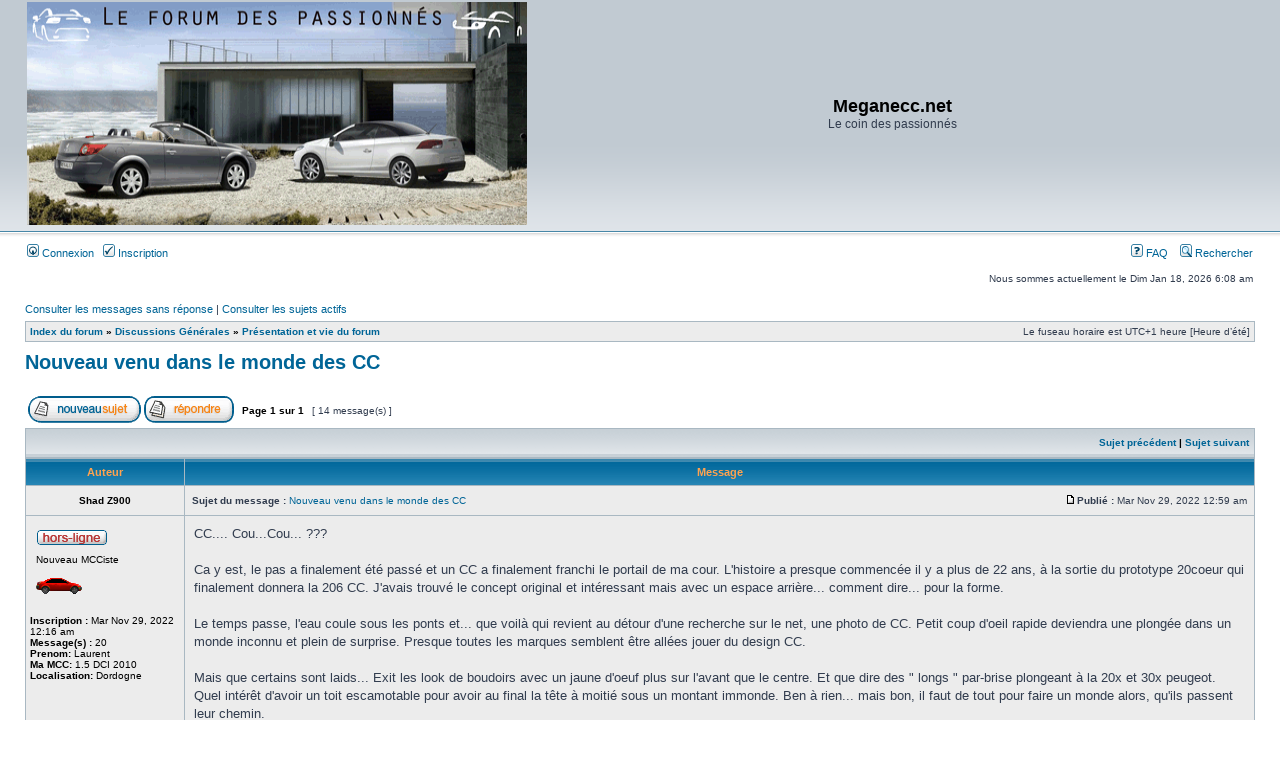

--- FILE ---
content_type: text/html; charset=UTF-8
request_url: http://meganeccforum.free.fr/phpBB2/viewtopic.php?f=13&t=17653&p=996757&sid=047d6b333d919fb5502e773b16e4c5af
body_size: 9980
content:
<!DOCTYPE html PUBLIC "-//W3C//DTD XHTML 1.0 Transitional//EN" "http://www.w3.org/TR/xhtml1/DTD/xhtml1-transitional.dtd">
<html xmlns="http://www.w3.org/1999/xhtml" dir="ltr" lang="fr" xml:lang="fr">
<head>

<meta http-equiv="content-type" content="text/html; charset=UTF-8" />
<meta http-equiv="content-language" content="fr" />
<meta http-equiv="content-style-type" content="text/css" />
<meta http-equiv="imagetoolbar" content="no" />
<meta name="resource-type" content="document" />
<meta name="distribution" content="global" />
<meta name="keywords" content="" />
<meta name="description" content="" />

<title>Meganecc.net &bull; Consulter le sujet - Nouveau venu dans le monde des CC</title>



<link rel="stylesheet" href="./style.php?id=3&amp;lang=fr&amp;sid=97bc2a809db59a7bf02ac3a0028b983d" type="text/css" />

<script type="text/javascript">
// <![CDATA[


function popup(url, width, height, name)
{
	if (!name)
	{
		name = '_popup';
	}

	window.open(url.replace(/&amp;/g, '&'), name, 'height=' + height + ',resizable=yes,scrollbars=yes,width=' + width);
	return false;
}

function jumpto()
{
	var page = prompt('Saisissez le numéro de la page que vous souhaitez atteindre:', '1');
	var per_page = '';
	var base_url = '';

	if (page !== null && !isNaN(page) && page == Math.floor(page) && page > 0)
	{
		if (base_url.indexOf('?') == -1)
		{
			document.location.href = base_url + '?start=' + ((page - 1) * per_page);
		}
		else
		{
			document.location.href = base_url.replace(/&amp;/g, '&') + '&start=' + ((page - 1) * per_page);
		}
	}
}

/**
* Find a member
*/
function find_username(url)
{
	popup(url, 760, 570, '_usersearch');
	return false;
}

/**
* Mark/unmark checklist
* id = ID of parent container, name = name prefix, state = state [true/false]
*/
function marklist(id, name, state)
{
	var parent = document.getElementById(id);
	if (!parent)
	{
		eval('parent = document.' + id);
	}

	if (!parent)
	{
		return;
	}

	var rb = parent.getElementsByTagName('input');
	
	for (var r = 0; r < rb.length; r++)
	{
		if (rb[r].name.substr(0, name.length) == name)
		{
			rb[r].checked = state;
		}
	}
}



// ]]>
</script>
<!-- MOD : MSSTI ABBC3 (v3.0.12) - Start //-->
<script type="text/javascript" src="./styles/abbcode/abbcode.js?3.0.12" charset="UTF-8"></script>
<link rel="stylesheet" type="text/css" media="all" href="./styles/abbcode/abbcode.css?3.0.12" />

<!-- MOD : MSSTI ABBC3 (v3.0.12) - End //-->

</head>
<body class="ltr">

<a name="top"></a>

<div id="wrapheader">

	<div id="logodesc">
		<table width="100%" cellspacing="0">
		<tr>
			<td><a href="./index.php?sid=97bc2a809db59a7bf02ac3a0028b983d"><img src="./styles/subsilver2/imageset/site_logo.gif" width="500" height="223" alt="" title="" /></a></td>
			<td width="100%" align="center"><h1>Meganecc.net</h1><span class="gen">Le coin des passionnés</span></td>
		</tr>
		</table>
	</div>

	<div id="menubar">
		<table width="100%" cellspacing="0">
		<tr>
			<td class="genmed">
				<a href="./ucp.php?mode=login&amp;sid=97bc2a809db59a7bf02ac3a0028b983d"><img src="./styles/subsilver2/theme/images/icon_mini_login.gif" width="12" height="13" alt="*" /> Connexion</a>&nbsp; &nbsp;<a href="./ucp.php?mode=register&amp;sid=97bc2a809db59a7bf02ac3a0028b983d"><img src="./styles/subsilver2/theme/images/icon_mini_register.gif" width="12" height="13" alt="*" /> Inscription</a>
					
			</td>
			<td class="genmed" align="right">
				<a href="./faq.php?sid=97bc2a809db59a7bf02ac3a0028b983d"><img src="./styles/subsilver2/theme/images/icon_mini_faq.gif" width="12" height="13" alt="*" /> FAQ</a>
				&nbsp; &nbsp;<a href="./search.php?sid=97bc2a809db59a7bf02ac3a0028b983d"><img src="./styles/subsilver2/theme/images/icon_mini_search.gif" width="12" height="13" alt="*" /> Rechercher</a>
			</td>
		</tr>
		</table>
	</div>

	<div id="datebar">
		<table width="100%" cellspacing="0">
		<tr>
			<td class="gensmall"></td>
			<td class="gensmall" align="right">Nous sommes actuellement le Dim Jan 18, 2026 6:08 am<br /></td>
		</tr>
		</table>
	</div>

</div>

<div id="wrapcentre">

	
	<p class="searchbar">
		<span style="float: left;"><a href="./search.php?search_id=unanswered&amp;sid=97bc2a809db59a7bf02ac3a0028b983d">Consulter les messages sans réponse</a> | <a href="./search.php?search_id=active_topics&amp;sid=97bc2a809db59a7bf02ac3a0028b983d">Consulter les sujets actifs</a></span>
		
	</p>
	

	<br style="clear: both;" />

	<table class="tablebg" width="100%" cellspacing="1" cellpadding="0" style="margin-top: 5px;">
	<tr>
		<td class="row1">
			<p class="breadcrumbs"><a href="./index.php?sid=97bc2a809db59a7bf02ac3a0028b983d">Index du forum</a> &#187; <a href="./viewforum.php?f=32&amp;sid=97bc2a809db59a7bf02ac3a0028b983d">Discussions Générales</a> &#187; <a href="./viewforum.php?f=13&amp;sid=97bc2a809db59a7bf02ac3a0028b983d">Présentation et vie du forum</a></p>
			<p class="datetime">Le fuseau horaire est UTC+1 heure [Heure d’été]</p>
		</td>
	</tr>
	</table>

	<br />

<div id="pageheader">
	<h2><a class="titles" href="./viewtopic.php?f=13&amp;t=17653&amp;sid=97bc2a809db59a7bf02ac3a0028b983d">Nouveau venu dans le monde des CC</a></h2>


</div>

<br clear="all" /><br />

<div id="pagecontent">

	<table width="100%" cellspacing="1">
	<tr>
		<td align="left" valign="middle" nowrap="nowrap">
		<a href="./posting.php?mode=post&amp;f=13&amp;sid=97bc2a809db59a7bf02ac3a0028b983d"><img src="./styles/subsilver2/imageset/fr/button_topic_new.gif" alt="Publier un nouveau sujet" title="Publier un nouveau sujet" /></a>&nbsp;<a href="./posting.php?mode=reply&amp;f=13&amp;t=17653&amp;sid=97bc2a809db59a7bf02ac3a0028b983d"><img src="./styles/subsilver2/imageset/fr/button_topic_reply.gif" alt="Répondre au sujet" title="Répondre au sujet" /></a>
		</td>
		
			<td class="nav" valign="middle" nowrap="nowrap">&nbsp;Page <strong>1</strong> sur <strong>1</strong><br /></td>
			<td class="gensmall" nowrap="nowrap">&nbsp;[ 14 message(s) ]&nbsp;</td>
			<td class="gensmall" width="100%" align="right" nowrap="nowrap"></td>
		
	</tr>
	</table>

	<table class="tablebg" width="100%" cellspacing="1">
	<tr>
		<td class="cat">
			<table width="100%" cellspacing="0">
			<tr>
				<td class="nav" nowrap="nowrap">&nbsp;
				
				</td>
				<td class="nav" align="right" nowrap="nowrap"><a href="./viewtopic.php?f=13&amp;t=17653&amp;view=previous&amp;sid=97bc2a809db59a7bf02ac3a0028b983d">Sujet précédent</a> | <a href="./viewtopic.php?f=13&amp;t=17653&amp;view=next&amp;sid=97bc2a809db59a7bf02ac3a0028b983d">Sujet suivant</a>&nbsp;</td>
			</tr>
			</table>
		</td>
	</tr>

	</table>


	<table class="tablebg" width="100%" cellspacing="1">
	
		<tr>
			<th>Auteur </th>
			<th>Message </th>
		</tr>
	<tr class="row1">

			<td align="center" valign="middle">
				<a name="p996747"></a>
				<b class="postauthor">Shad Z900</b>
			</td>
			<td width="100%" height="25">
				<table width="100%" cellspacing="0">
				<tr>
				
					<td class="gensmall" width="100%"><div style="float: left;">&nbsp;<b>Sujet du message :</b> <a href="#p996747">Nouveau venu dans le monde des CC</a></div><div style="float: right;"><a href="./viewtopic.php?p=996747&amp;sid=97bc2a809db59a7bf02ac3a0028b983d#p996747"><img src="./styles/subsilver2/imageset/icon_post_target.gif" width="12" height="9" alt="Message " title="Message " /></a><b>Publié :</b> Mar Nov 29, 2022 12:59 am&nbsp;</div></td>
				</tr>
				</table>
			</td>
		</tr>

		<tr class="row1">

			<td valign="top" class="profile">
				<table cellspacing="4" align="center" width="150">
			
				<tr>
					<td><img src="./styles/subsilver2/imageset/fr/icon_user_offline.gif" alt="Hors-ligne" title="Hors-ligne" /></td>
				</tr>
			
				<tr>
					<td class="postdetails">Nouveau MCCiste</td>
				</tr>
			
				<tr>
					<td><img src="./images/ranks/trougevif.gif" alt="Nouveau MCCiste" title="Nouveau MCCiste" /></td>
				</tr>
			
				</table>

				<span class="postdetails">
					<br /><b>Inscription :</b> Mar Nov 29, 2022 12:16 am<br /><b>Message(s) :</b> 20
						<br /><b>Prenom:</b> Laurent
					
						<br /><b>Ma MCC:</b> 1.5 DCI 2010
					
						<br /><b>Localisation:</b> Dordogne
					
				</span>

			</td>
			<td valign="top">
				<table width="100%" cellspacing="5">
				<tr>
					<td>
					

						<div class="postbody">CC.... Cou...Cou... ???<br /><br />Ca y est, le pas a finalement été passé et un CC a finalement franchi le portail de ma cour. L'histoire a presque commencée il y a plus de 22 ans, à la sortie du prototype 20coeur qui finalement donnera la 206 CC. J'avais trouvé le concept original et intéressant mais avec un espace arrière... comment dire... pour la forme.<br /><br />Le temps passe, l'eau coule sous les ponts et... que voilà qui revient au détour d'une recherche sur le net, une photo de CC. Petit coup d'oeil rapide deviendra une plongée dans un monde inconnu et plein de surprise. Presque toutes les marques semblent être allées jouer du design CC.<br /><br />Mais que certains sont laids... Exit les look de boudoirs avec un jaune d'oeuf plus sur l'avant que le centre. Et que dire des &quot; longs &quot; par-brise plongeant à la 20x et 30x peugeot. Quel intérêt d'avoir un toit escamotable pour avoir au final la tête à moitié sous un montant immonde. Ben à rien... mais bon, il faut de tout pour faire un monde alors, qu'ils passent leur chemin.<br /><br />Après mes déconvenues avec Renault (casse du turbo du grand espace 2.0 DCI 175 CV, rampe d'injecteur du scénic qui m'affiche un joli &quot; injection à contrôler &quot; et passe en mode dégradé au moindre dépassement des 3 000 tours...) je m'étais juré de ne plus remettre la main sur une renault.... Mouais, ben, une fois de plus, évitons de dire &quot; fontaine, je ne boirais pas de ton eau &quot; car...... M'enfin, personne n'est parfait  <img src="./images/smilies/icon_lol2.gif" alt=":lol2:" title="lol2" /> <br /><br />Après quelques semaines à chercher le petit coup de coeur du côté des EOS de volkswagen aux quatre coins de la France, un petit revendeur local a posté une annonce qui ne resta finalement en ligne que quelques heures... le temps que je fasse la route  <img src="./images/smilies/icon_nonnon.gif" alt=":nonnon:" title="nonnon" /> <br />Le plus amusant fut la remarque de mes fils : &quot; ouais papa, ce genre de voiture c'est pas terrible et c'est moche &quot; qui a vite changé quand je suis passé à la maison lors de l'essai route avant achat : &quot; dit papa, tu m'inscris à la conduite accompagnée &quot; et l'autre &quot; c'est moi qui la récupère à mes 18 ans &quot;  <img src="./images/smilies/icon_biggrin.gif" alt=":D" title="Très content" /> <br /><br />Exit le toit en trois parties de l'EOS car finalement la megane est tout aussi bien au niveau espace intérieur et esthétique en mode coupé.<br /><br />Voici la petite dernière :<br /><img src="http://carybus.free.fr/MeganeCC/001.jpg" alt="Image" class="resize_me" /><br /><img src="http://carybus.free.fr/MeganeCC/002.jpg" alt="Image" class="resize_me" /><br /><img src="http://carybus.free.fr/MeganeCC/003.jpg" alt="Image" class="resize_me" /><br /><img src="http://carybus.free.fr/MeganeCC/004.jpg" alt="Image" class="resize_me" /><br /><img src="http://carybus.free.fr/MeganeCC/005.jpg" alt="Image" class="resize_me" /><br /><img src="http://carybus.free.fr/MeganeCC/006.jpg" alt="Image" class="resize_me" /><br /><br />Au premier abord, c'est une version de base, mais elle fera très bien son office (et franchement, le cuir des versions initiales sur l'espace et le scénic ne me manquera pas avec le froid l'hiver (siège chauffant, certes mais bon...) et surtout l'été quand on a oublié de fermer le rideau des toits ouvrants panoramiques... ouille ça brûle) et sa consommation modérée est appréciable (5,4 L en mixte ville et route de campagne, déjà 2 600 km en 15 jours).<br /><br />Bref, une voiture pour les trajets quotidiens du travail et ballades tranquilles. Pour les envies d'accélérations et sensations, elle laissera la place à la Z900. Chacun sa vocation  <img src="./images/smilies/icon_wink.gif" alt=":wink:" title="Wink" /> .<br /><br />Au plaisir d'échanger, Laurent<br /><br />(d'ailleurs, c'est surprenant d'avoir accès à plein de rubriques sans être connecté et d'être limité une fois identifié....  <img src="./images/smilies/icon_mrgreen.gif" alt=":mrgreen:" title="Mr. Green" /> )</div>

					
						<div id="sig996747" class="postbody"><br />_________________<br />Megane CC 1.5 DCI de 2010<br />Honda Shadow 2000 / Kawasaki Z900 50ème anniversaire 2022<br />Renault Iliade RTX 1998 aménagée en chalet sur route totalement autonome pour 6 personnes / Renault Master L3H2 2.5 D (petit frère de l'iliade en devenir)<br />Grand Scénic 2 de 2009<br />et.... il faut bien de tout pour faire un monde... Renault Zoé Intense 2018</div>
					<br clear="all" /><br />

						<table width="100%" cellspacing="0">
						<tr valign="middle">
							<td class="gensmall" align="right">
							
							</td>
						</tr>
						</table>
					</td>
				</tr>
				</table>
			</td>
		</tr>

		<tr class="row1">

			<td class="profile"><strong><a href="#wrapheader">Haut</a></strong></td>
			<td><div class="gensmall" style="float: left;">&nbsp;<a href="./memberlist.php?mode=viewprofile&amp;u=11291&amp;sid=97bc2a809db59a7bf02ac3a0028b983d"><img src="./styles/subsilver2/imageset/fr/icon_user_profile.gif" alt="Profil" title="Profil" /></a> &nbsp;</div> <div class="gensmall" style="float: right;">&nbsp;</div></td>
	
		</tr>

	<tr>
		<td class="spacer" colspan="2" height="1"><img src="images/spacer.gif" alt="" width="1" height="1" /></td>
	</tr>
	</table>

	<table class="tablebg" width="100%" cellspacing="1">
	<tr class="row2">

			<td align="center" valign="middle">
				<a name="p996748"></a>
				<b class="postauthor">Kisscool33</b>
			</td>
			<td width="100%" height="25">
				<table width="100%" cellspacing="0">
				<tr>
				
					<td class="gensmall" width="100%"><div style="float: left;">&nbsp;<b>Sujet du message :</b> <a href="#p996748">Re: Nouveau venu dans le monde des CC</a></div><div style="float: right;"><a href="./viewtopic.php?p=996748&amp;sid=97bc2a809db59a7bf02ac3a0028b983d#p996748"><img src="./styles/subsilver2/imageset/icon_post_target.gif" width="12" height="9" alt="Message " title="Message " /></a><b>Publié :</b> Mar Nov 29, 2022 1:05 pm&nbsp;</div></td>
				</tr>
				</table>
			</td>
		</tr>

		<tr class="row2">

			<td valign="top" class="profile">
				<table cellspacing="4" align="center" width="150">
			
				<tr>
					<td><img src="./styles/subsilver2/imageset/fr/icon_user_offline.gif" alt="Hors-ligne" title="Hors-ligne" /></td>
				</tr>
			
				<tr>
					<td class="postdetails">start !</td>
				</tr>
			
				<tr>
					<td><img src="./images/ranks/rouge.gif" alt="start !" title="start !" /></td>
				</tr>
			
				<tr>
					<td><img src="./download/file.php?avatar=11285_1667989230.png" width="200" height="150" alt="Avatar de l’utilisateur" /></td>
				</tr>
			
				</table>

				<span class="postdetails">
					<br /><b>Inscription :</b> Dim Nov 06, 2022 11:41 pm<br /><b>Message(s) :</b> 72<br /><b>Localisation :</b> Arès 33 Gironde
						<br /><b>Prenom:</b> Manu
					
						<br /><b>Ma MCC:</b> Megane cc 2.0 16v 136 cv luxe privilège
					
						<br /><b>Localisation:</b> 33 Gironde
					
				</span>

			</td>
			<td valign="top">
				<table width="100%" cellspacing="5">
				<tr>
					<td>
					

						<div class="postbody"><img src="./images/smilies/icon_bienvenue.gif" alt=":bienvenue:" title="bienvenue" /> Bienvenue<br /><br />Au moins avec une présentation comme cela ,  personne pourra dire qu’il manque quelque chose <br /> <img src="./images/smilies/icon_rire.gif" alt=":rire:" title="rire" />  <img src="./images/smilies/icon_content2.gif" alt=":lool:" title="rire" /></div>

					<br clear="all" /><br />

						<table width="100%" cellspacing="0">
						<tr valign="middle">
							<td class="gensmall" align="right">
							
							</td>
						</tr>
						</table>
					</td>
				</tr>
				</table>
			</td>
		</tr>

		<tr class="row2">

			<td class="profile"><strong><a href="#wrapheader">Haut</a></strong></td>
			<td><div class="gensmall" style="float: left;">&nbsp;<a href="./memberlist.php?mode=viewprofile&amp;u=11285&amp;sid=97bc2a809db59a7bf02ac3a0028b983d"><img src="./styles/subsilver2/imageset/fr/icon_user_profile.gif" alt="Profil" title="Profil" /></a> &nbsp;</div> <div class="gensmall" style="float: right;">&nbsp;</div></td>
	
		</tr>

	<tr>
		<td class="spacer" colspan="2" height="1"><img src="images/spacer.gif" alt="" width="1" height="1" /></td>
	</tr>
	</table>

	<table class="tablebg" width="100%" cellspacing="1">
	<tr class="row1">

			<td align="center" valign="middle">
				<a name="p996749"></a>
				<b class="postauthor">Shad Z900</b>
			</td>
			<td width="100%" height="25">
				<table width="100%" cellspacing="0">
				<tr>
				
					<td class="gensmall" width="100%"><div style="float: left;">&nbsp;<b>Sujet du message :</b> <a href="#p996749">Re: Nouveau venu dans le monde des CC</a></div><div style="float: right;"><a href="./viewtopic.php?p=996749&amp;sid=97bc2a809db59a7bf02ac3a0028b983d#p996749"><img src="./styles/subsilver2/imageset/icon_post_target.gif" width="12" height="9" alt="Message " title="Message " /></a><b>Publié :</b> Mar Nov 29, 2022 1:47 pm&nbsp;</div></td>
				</tr>
				</table>
			</td>
		</tr>

		<tr class="row1">

			<td valign="top" class="profile">
				<table cellspacing="4" align="center" width="150">
			
				<tr>
					<td><img src="./styles/subsilver2/imageset/fr/icon_user_offline.gif" alt="Hors-ligne" title="Hors-ligne" /></td>
				</tr>
			
				<tr>
					<td class="postdetails">Nouveau MCCiste</td>
				</tr>
			
				<tr>
					<td><img src="./images/ranks/trougevif.gif" alt="Nouveau MCCiste" title="Nouveau MCCiste" /></td>
				</tr>
			
				</table>

				<span class="postdetails">
					<br /><b>Inscription :</b> Mar Nov 29, 2022 12:16 am<br /><b>Message(s) :</b> 20
						<br /><b>Prenom:</b> Laurent
					
						<br /><b>Ma MCC:</b> 1.5 DCI 2010
					
						<br /><b>Localisation:</b> Dordogne
					
				</span>

			</td>
			<td valign="top">
				<table width="100%" cellspacing="5">
				<tr>
					<td>
					

						<div class="postbody">Le pire, c'est que rien n'est moins sûr  <img src="./images/smilies/icon_content2.gif" alt=":lool:" title="rire" /></div>

					
						<div id="sig996749" class="postbody"><br />_________________<br />Megane CC 1.5 DCI de 2010<br />Honda Shadow 2000 / Kawasaki Z900 50ème anniversaire 2022<br />Renault Iliade RTX 1998 aménagée en chalet sur route totalement autonome pour 6 personnes / Renault Master L3H2 2.5 D (petit frère de l'iliade en devenir)<br />Grand Scénic 2 de 2009<br />et.... il faut bien de tout pour faire un monde... Renault Zoé Intense 2018</div>
					<br clear="all" /><br />

						<table width="100%" cellspacing="0">
						<tr valign="middle">
							<td class="gensmall" align="right">
							
							</td>
						</tr>
						</table>
					</td>
				</tr>
				</table>
			</td>
		</tr>

		<tr class="row1">

			<td class="profile"><strong><a href="#wrapheader">Haut</a></strong></td>
			<td><div class="gensmall" style="float: left;">&nbsp;<a href="./memberlist.php?mode=viewprofile&amp;u=11291&amp;sid=97bc2a809db59a7bf02ac3a0028b983d"><img src="./styles/subsilver2/imageset/fr/icon_user_profile.gif" alt="Profil" title="Profil" /></a> &nbsp;</div> <div class="gensmall" style="float: right;">&nbsp;</div></td>
	
		</tr>

	<tr>
		<td class="spacer" colspan="2" height="1"><img src="images/spacer.gif" alt="" width="1" height="1" /></td>
	</tr>
	</table>

	<table class="tablebg" width="100%" cellspacing="1">
	<tr class="row2">

			<td align="center" valign="middle">
				<a name="p996753"></a>
				<b class="postauthor">Kisscool33</b>
			</td>
			<td width="100%" height="25">
				<table width="100%" cellspacing="0">
				<tr>
				
					<td class="gensmall" width="100%"><div style="float: left;">&nbsp;<b>Sujet du message :</b> <a href="#p996753">Re: Nouveau venu dans le monde des CC</a></div><div style="float: right;"><a href="./viewtopic.php?p=996753&amp;sid=97bc2a809db59a7bf02ac3a0028b983d#p996753"><img src="./styles/subsilver2/imageset/icon_post_target.gif" width="12" height="9" alt="Message " title="Message " /></a><b>Publié :</b> Mer Nov 30, 2022 2:57 am&nbsp;</div></td>
				</tr>
				</table>
			</td>
		</tr>

		<tr class="row2">

			<td valign="top" class="profile">
				<table cellspacing="4" align="center" width="150">
			
				<tr>
					<td><img src="./styles/subsilver2/imageset/fr/icon_user_offline.gif" alt="Hors-ligne" title="Hors-ligne" /></td>
				</tr>
			
				<tr>
					<td class="postdetails">start !</td>
				</tr>
			
				<tr>
					<td><img src="./images/ranks/rouge.gif" alt="start !" title="start !" /></td>
				</tr>
			
				<tr>
					<td><img src="./download/file.php?avatar=11285_1667989230.png" width="200" height="150" alt="Avatar de l’utilisateur" /></td>
				</tr>
			
				</table>

				<span class="postdetails">
					<br /><b>Inscription :</b> Dim Nov 06, 2022 11:41 pm<br /><b>Message(s) :</b> 72<br /><b>Localisation :</b> Arès 33 Gironde
						<br /><b>Prenom:</b> Manu
					
						<br /><b>Ma MCC:</b> Megane cc 2.0 16v 136 cv luxe privilège
					
						<br /><b>Localisation:</b> 33 Gironde
					
				</span>

			</td>
			<td valign="top">
				<table width="100%" cellspacing="5">
				<tr>
					<td>
					

						<div class="postbody">C’est pas faux , toujours un pas content <br />Bon après tu me dira , il y a pas foule ….. donc …. <img src="./images/smilies/icon_smile.gif" alt=":)" title="Sourire" /></div>

					<br clear="all" /><br />

						<table width="100%" cellspacing="0">
						<tr valign="middle">
							<td class="gensmall" align="right">
							
							</td>
						</tr>
						</table>
					</td>
				</tr>
				</table>
			</td>
		</tr>

		<tr class="row2">

			<td class="profile"><strong><a href="#wrapheader">Haut</a></strong></td>
			<td><div class="gensmall" style="float: left;">&nbsp;<a href="./memberlist.php?mode=viewprofile&amp;u=11285&amp;sid=97bc2a809db59a7bf02ac3a0028b983d"><img src="./styles/subsilver2/imageset/fr/icon_user_profile.gif" alt="Profil" title="Profil" /></a> &nbsp;</div> <div class="gensmall" style="float: right;">&nbsp;</div></td>
	
		</tr>

	<tr>
		<td class="spacer" colspan="2" height="1"><img src="images/spacer.gif" alt="" width="1" height="1" /></td>
	</tr>
	</table>

	<table class="tablebg" width="100%" cellspacing="1">
	<tr class="row1">

			<td align="center" valign="middle">
				<a name="p996756"></a>
				<b class="postauthor" style="color: #FF0000">ttersu</b>
			</td>
			<td width="100%" height="25">
				<table width="100%" cellspacing="0">
				<tr>
				
					<td class="gensmall" width="100%"><div style="float: left;">&nbsp;<b>Sujet du message :</b> <a href="#p996756">Re: Nouveau venu dans le monde des CC</a></div><div style="float: right;"><a href="./viewtopic.php?p=996756&amp;sid=97bc2a809db59a7bf02ac3a0028b983d#p996756"><img src="./styles/subsilver2/imageset/icon_post_target.gif" width="12" height="9" alt="Message " title="Message " /></a><b>Publié :</b> Mer Nov 30, 2022 9:44 pm&nbsp;</div></td>
				</tr>
				</table>
			</td>
		</tr>

		<tr class="row1">

			<td valign="top" class="profile">
				<table cellspacing="4" align="center" width="150">
			
				<tr>
					<td><img src="./styles/subsilver2/imageset/fr/icon_user_offline.gif" alt="Hors-ligne" title="Hors-ligne" /></td>
				</tr>
			
				<tr>
					<td class="postdetails">Administrateur</td>
				</tr>
			
				<tr>
					<td><img src="./images/ranks/adm.gif" alt="Administrateur" title="Administrateur" /></td>
				</tr>
			
				<tr>
					<td><img src="./download/file.php?avatar=6136_1535888645.png" width="176" height="200" alt="Avatar de l’utilisateur" /></td>
				</tr>
			
				</table>

				<span class="postdetails">
					<br /><b>Inscription :</b> Lun Sep 29, 2014 10:18 pm<br /><b>Message(s) :</b> 9913
						<br /><b>Localisation:</b> .
					
				</span>

			</td>
			<td valign="top">
				<table width="100%" cellspacing="5">
				<tr>
					<td>
					

						<div class="postbody"><img src="./images/smilies/icon_hello.gif" alt=":hello:" title="hello" /><br /><br />Pfff, elle est TRES BIEN la 206cc  <img src="./images/smilies/tirelangue.gif" alt="tirelangue" title="tirelangue" /></div>

					
						<div id="sig996756" class="postbody"><br />_________________<br /><span style="color: #BF0080"><strong>La Bourboule 2015</strong></span><br /><img src="http://i19.servimg.com/u/f19/16/11/76/87/rasso_10.jpg" alt="Image" class="resize_me" /></div>
					<br clear="all" /><br />

						<table width="100%" cellspacing="0">
						<tr valign="middle">
							<td class="gensmall" align="right">
							
							</td>
						</tr>
						</table>
					</td>
				</tr>
				</table>
			</td>
		</tr>

		<tr class="row1">

			<td class="profile"><strong><a href="#wrapheader">Haut</a></strong></td>
			<td><div class="gensmall" style="float: left;">&nbsp;<a href="./memberlist.php?mode=viewprofile&amp;u=6136&amp;sid=97bc2a809db59a7bf02ac3a0028b983d"><img src="./styles/subsilver2/imageset/fr/icon_user_profile.gif" alt="Profil" title="Profil" /></a> &nbsp;</div> <div class="gensmall" style="float: right;">&nbsp;</div></td>
	
		</tr>

	<tr>
		<td class="spacer" colspan="2" height="1"><img src="images/spacer.gif" alt="" width="1" height="1" /></td>
	</tr>
	</table>

	<table class="tablebg" width="100%" cellspacing="1">
	<tr class="row2">

			<td align="center" valign="middle">
				<a name="p996757"></a>
				<b class="postauthor" style="color: #FF8CDD">blink974</b>
			</td>
			<td width="100%" height="25">
				<table width="100%" cellspacing="0">
				<tr>
				
					<td class="gensmall" width="100%"><div style="float: left;">&nbsp;<b>Sujet du message :</b> <a href="#p996757">Re: Nouveau venu dans le monde des CC</a></div><div style="float: right;"><a href="./viewtopic.php?p=996757&amp;sid=97bc2a809db59a7bf02ac3a0028b983d#p996757"><img src="./styles/subsilver2/imageset/icon_post_target.gif" width="12" height="9" alt="Message " title="Message " /></a><b>Publié :</b> Mer Nov 30, 2022 11:53 pm&nbsp;</div></td>
				</tr>
				</table>
			</td>
		</tr>

		<tr class="row2">

			<td valign="top" class="profile">
				<table cellspacing="4" align="center" width="150">
			
				<tr>
					<td><img src="./styles/subsilver2/imageset/fr/icon_user_offline.gif" alt="Hors-ligne" title="Hors-ligne" /></td>
				</tr>
			
				<tr>
					<td class="postdetails">Les Yannettes</td>
				</tr>
			
				<tr>
					<td><img src="./images/ranks/rose.gif" alt="Les Yannettes" title="Les Yannettes" /></td>
				</tr>
			
				<tr>
					<td><img src="./download/file.php?avatar=6890_1448844992.jpg" width="200" height="112" alt="Avatar de l’utilisateur" /></td>
				</tr>
			
				</table>

				<span class="postdetails">
					<br /><b>Inscription :</b> Sam Mai 23, 2015 12:47 am<br /><b>Message(s) :</b> 5377<br /><b>Localisation :</b> indre
						<br /><b>Prenom:</b> damien
					
						<br /><b>Ma MCC:</b> 2.0l dci 150 dynamique 2007
					
						<br /><b>Localisation:</b> en france
					
				</span>

			</td>
			<td valign="top">
				<table width="100%" cellspacing="5">
				<tr>
					<td>
					

						<div class="postbody"><div class="quotetitle">ttersu a écrit :</div><div class="quotecontent">:hello:<br /><br />Pfff, elle est TRES BIEN la 206cc  <img src="./images/smilies/tirelangue.gif" alt="tirelangue" title="tirelangue" /></div><br /><br /><br />quand j'ai lu le texte sur les peugeot j'ai tout de suite pensé a toi  <img src="./images/smilies/icon_rire.gif" alt=":rire:" title="rire" /> <br /><br />sinon  <img src="./images/smilies/icon_bienvenue.gif" alt=":bienvenue:" title="bienvenue" /> et on attends les photo de la z900  <img src="./images/smilies/smelly-fart-smiley-emoticon.gif" alt=":prout:" title=":prout:" /></div>

					
						<div id="sig996757" class="postbody"><br />_________________<br /><img src="http://www.smileys.lu/repository/Panneaux/5507.gif" alt="Image" class="resize_me" />    <img src="http://www.smileys.lu/repository/Panneaux/5498.gif" alt="Image" class="resize_me" />   <img src="http://www.smileys.lu/repository/Panneaux/4116.gif" alt="Image" class="resize_me" /></div>
					<br clear="all" /><br />

						<table width="100%" cellspacing="0">
						<tr valign="middle">
							<td class="gensmall" align="right">
							
							</td>
						</tr>
						</table>
					</td>
				</tr>
				</table>
			</td>
		</tr>

		<tr class="row2">

			<td class="profile"><strong><a href="#wrapheader">Haut</a></strong></td>
			<td><div class="gensmall" style="float: left;">&nbsp;<a href="./memberlist.php?mode=viewprofile&amp;u=6890&amp;sid=97bc2a809db59a7bf02ac3a0028b983d"><img src="./styles/subsilver2/imageset/fr/icon_user_profile.gif" alt="Profil" title="Profil" /></a> &nbsp;</div> <div class="gensmall" style="float: right;">&nbsp;</div></td>
	
		</tr>

	<tr>
		<td class="spacer" colspan="2" height="1"><img src="images/spacer.gif" alt="" width="1" height="1" /></td>
	</tr>
	</table>

	<table class="tablebg" width="100%" cellspacing="1">
	<tr class="row1">

			<td align="center" valign="middle">
				<a name="p996772"></a>
				<b class="postauthor" style="color: #00CC00">bubu</b>
			</td>
			<td width="100%" height="25">
				<table width="100%" cellspacing="0">
				<tr>
				
					<td class="gensmall" width="100%"><div style="float: left;">&nbsp;<b>Sujet du message :</b> <a href="#p996772">Re: Nouveau venu dans le monde des CC</a></div><div style="float: right;"><a href="./viewtopic.php?p=996772&amp;sid=97bc2a809db59a7bf02ac3a0028b983d#p996772"><img src="./styles/subsilver2/imageset/icon_post_target.gif" width="12" height="9" alt="Message " title="Message " /></a><b>Publié :</b> Dim Déc 04, 2022 12:28 am&nbsp;</div></td>
				</tr>
				</table>
			</td>
		</tr>

		<tr class="row1">

			<td valign="top" class="profile">
				<table cellspacing="4" align="center" width="150">
			
				<tr>
					<td><img src="./styles/subsilver2/imageset/fr/icon_user_offline.gif" alt="Hors-ligne" title="Hors-ligne" /></td>
				</tr>
			
				<tr>
					<td class="postdetails">Modérateur</td>
				</tr>
			
				<tr>
					<td><img src="./images/ranks/modo.gif" alt="Modérateur" title="Modérateur" /></td>
				</tr>
			
				<tr>
					<td><img src="./download/file.php?avatar=1835.jpg" width="200" height="200" alt="Avatar de l’utilisateur" /></td>
				</tr>
			
				</table>

				<span class="postdetails">
					<br /><b>Inscription :</b> Dim Juil 15, 2007 9:26 pm<br /><b>Message(s) :</b> 68757
						<br /><b>Prenom:</b> Stephane
					
						<br /><b>Localisation:</b> Moisy le Gland
					
				</span>

			</td>
			<td valign="top">
				<table width="100%" cellspacing="5">
				<tr>
					<td>
					

						<div class="postbody"><img src="./images/smilies/icon_bienvenue.gif" alt=":bienvenue:" title="bienvenue" />  <img src="./images/smilies/bubu.gif" alt=":bubu" title="dorigine" /></div>

					<br clear="all" /><br />

						<table width="100%" cellspacing="0">
						<tr valign="middle">
							<td class="gensmall" align="right">
							
							</td>
						</tr>
						</table>
					</td>
				</tr>
				</table>
			</td>
		</tr>

		<tr class="row1">

			<td class="profile"><strong><a href="#wrapheader">Haut</a></strong></td>
			<td><div class="gensmall" style="float: left;">&nbsp;<a href="./memberlist.php?mode=viewprofile&amp;u=1835&amp;sid=97bc2a809db59a7bf02ac3a0028b983d"><img src="./styles/subsilver2/imageset/fr/icon_user_profile.gif" alt="Profil" title="Profil" /></a> &nbsp;</div> <div class="gensmall" style="float: right;">&nbsp;</div></td>
	
		</tr>

	<tr>
		<td class="spacer" colspan="2" height="1"><img src="images/spacer.gif" alt="" width="1" height="1" /></td>
	</tr>
	</table>

	<table class="tablebg" width="100%" cellspacing="1">
	<tr class="row2">

			<td align="center" valign="middle">
				<a name="p996795"></a>
				<b class="postauthor">Shad Z900</b>
			</td>
			<td width="100%" height="25">
				<table width="100%" cellspacing="0">
				<tr>
				
					<td class="gensmall" width="100%"><div style="float: left;">&nbsp;<b>Sujet du message :</b> <a href="#p996795">Re: Nouveau venu dans le monde des CC</a></div><div style="float: right;"><a href="./viewtopic.php?p=996795&amp;sid=97bc2a809db59a7bf02ac3a0028b983d#p996795"><img src="./styles/subsilver2/imageset/icon_post_target.gif" width="12" height="9" alt="Message " title="Message " /></a><b>Publié :</b> Mer Déc 07, 2022 10:51 pm&nbsp;</div></td>
				</tr>
				</table>
			</td>
		</tr>

		<tr class="row2">

			<td valign="top" class="profile">
				<table cellspacing="4" align="center" width="150">
			
				<tr>
					<td><img src="./styles/subsilver2/imageset/fr/icon_user_offline.gif" alt="Hors-ligne" title="Hors-ligne" /></td>
				</tr>
			
				<tr>
					<td class="postdetails">Nouveau MCCiste</td>
				</tr>
			
				<tr>
					<td><img src="./images/ranks/trougevif.gif" alt="Nouveau MCCiste" title="Nouveau MCCiste" /></td>
				</tr>
			
				</table>

				<span class="postdetails">
					<br /><b>Inscription :</b> Mar Nov 29, 2022 12:16 am<br /><b>Message(s) :</b> 20
						<br /><b>Prenom:</b> Laurent
					
						<br /><b>Ma MCC:</b> 1.5 DCI 2010
					
						<br /><b>Localisation:</b> Dordogne
					
				</span>

			</td>
			<td valign="top">
				<table width="100%" cellspacing="5">
				<tr>
					<td>
					

						<div class="postbody">Bonsoir à tous,<br /><br />Merci pour votre accueil...<br /><br /><div class="quotetitle">Kisscool33 a écrit :</div><div class="quotecontent">Bon après tu me dira , il y a pas foule ….. donc …. <img src="./images/smilies/icon_smile.gif" alt=":)" title="Sourire" /></div><br />ce n'est peut-être pas la quantité qui compte mais la qualité  <img src="./images/smilies/icon_nonnon.gif" alt=":nonnon:" title="nonnon" /> <br /><br /><br /><div class="quotetitle">ttersu a écrit :</div><div class="quotecontent">Pfff, elle est TRES BIEN la 206cc  <img src="./images/smilies/tirelangue.gif" alt="tirelangue" title="tirelangue" /></div><br />Elle doit effectivement avoir un très grand avantage : ne pas décoiffer chauffeur et passager avant. Pour les passagers arrière, ben.... ils sont dans le coffre donc ils ne risquent rien  <img src="./images/smilies/icon_mrgreen.gif" alt=":mrgreen:" title="Mr. Green" /></div>

					
						<div id="sig996795" class="postbody"><br />_________________<br />Megane CC 1.5 DCI de 2010<br />Honda Shadow 2000 / Kawasaki Z900 50ème anniversaire 2022<br />Renault Iliade RTX 1998 aménagée en chalet sur route totalement autonome pour 6 personnes / Renault Master L3H2 2.5 D (petit frère de l'iliade en devenir)<br />Grand Scénic 2 de 2009<br />et.... il faut bien de tout pour faire un monde... Renault Zoé Intense 2018</div>
					<br clear="all" /><br />

						<table width="100%" cellspacing="0">
						<tr valign="middle">
							<td class="gensmall" align="right">
							
							</td>
						</tr>
						</table>
					</td>
				</tr>
				</table>
			</td>
		</tr>

		<tr class="row2">

			<td class="profile"><strong><a href="#wrapheader">Haut</a></strong></td>
			<td><div class="gensmall" style="float: left;">&nbsp;<a href="./memberlist.php?mode=viewprofile&amp;u=11291&amp;sid=97bc2a809db59a7bf02ac3a0028b983d"><img src="./styles/subsilver2/imageset/fr/icon_user_profile.gif" alt="Profil" title="Profil" /></a> &nbsp;</div> <div class="gensmall" style="float: right;">&nbsp;</div></td>
	
		</tr>

	<tr>
		<td class="spacer" colspan="2" height="1"><img src="images/spacer.gif" alt="" width="1" height="1" /></td>
	</tr>
	</table>

	<table class="tablebg" width="100%" cellspacing="1">
	<tr class="row1">

			<td align="center" valign="middle">
				<a name="p996798"></a>
				<b class="postauthor" style="color: #FF8CDD">blink974</b>
			</td>
			<td width="100%" height="25">
				<table width="100%" cellspacing="0">
				<tr>
				
					<td class="gensmall" width="100%"><div style="float: left;">&nbsp;<b>Sujet du message :</b> <a href="#p996798">Re: Nouveau venu dans le monde des CC</a></div><div style="float: right;"><a href="./viewtopic.php?p=996798&amp;sid=97bc2a809db59a7bf02ac3a0028b983d#p996798"><img src="./styles/subsilver2/imageset/icon_post_target.gif" width="12" height="9" alt="Message " title="Message " /></a><b>Publié :</b> Mer Déc 07, 2022 11:48 pm&nbsp;</div></td>
				</tr>
				</table>
			</td>
		</tr>

		<tr class="row1">

			<td valign="top" class="profile">
				<table cellspacing="4" align="center" width="150">
			
				<tr>
					<td><img src="./styles/subsilver2/imageset/fr/icon_user_offline.gif" alt="Hors-ligne" title="Hors-ligne" /></td>
				</tr>
			
				<tr>
					<td class="postdetails">Les Yannettes</td>
				</tr>
			
				<tr>
					<td><img src="./images/ranks/rose.gif" alt="Les Yannettes" title="Les Yannettes" /></td>
				</tr>
			
				<tr>
					<td><img src="./download/file.php?avatar=6890_1448844992.jpg" width="200" height="112" alt="Avatar de l’utilisateur" /></td>
				</tr>
			
				</table>

				<span class="postdetails">
					<br /><b>Inscription :</b> Sam Mai 23, 2015 12:47 am<br /><b>Message(s) :</b> 5377<br /><b>Localisation :</b> indre
						<br /><b>Prenom:</b> damien
					
						<br /><b>Ma MCC:</b> 2.0l dci 150 dynamique 2007
					
						<br /><b>Localisation:</b> en france
					
				</span>

			</td>
			<td valign="top">
				<table width="100%" cellspacing="5">
				<tr>
					<td>
					

						<div class="postbody"><div class="quotetitle">Shad Z900 a écrit :</div><div class="quotecontent"><br /><br />Elle doit effectivement avoir un très grand avantage : ne pas décoiffer chauffeur et passager avant. Pour les passagers arrière, ben.... ils sont dans le coffre donc ils ne risquent rien  <img src="./images/smilies/icon_mrgreen.gif" alt=":mrgreen:" title="Mr. Green" /></div><br /><br />moi je ne rentre pas dedans sans enlever le toit <img src="./images/smilies/icon_rire.gif" alt=":rire:" title="rire" />  <img src="./images/smilies/icon_rire.gif" alt=":rire:" title="rire" /></div>

					
						<div id="sig996798" class="postbody"><br />_________________<br /><img src="http://www.smileys.lu/repository/Panneaux/5507.gif" alt="Image" class="resize_me" />    <img src="http://www.smileys.lu/repository/Panneaux/5498.gif" alt="Image" class="resize_me" />   <img src="http://www.smileys.lu/repository/Panneaux/4116.gif" alt="Image" class="resize_me" /></div>
					<br clear="all" /><br />

						<table width="100%" cellspacing="0">
						<tr valign="middle">
							<td class="gensmall" align="right">
							
							</td>
						</tr>
						</table>
					</td>
				</tr>
				</table>
			</td>
		</tr>

		<tr class="row1">

			<td class="profile"><strong><a href="#wrapheader">Haut</a></strong></td>
			<td><div class="gensmall" style="float: left;">&nbsp;<a href="./memberlist.php?mode=viewprofile&amp;u=6890&amp;sid=97bc2a809db59a7bf02ac3a0028b983d"><img src="./styles/subsilver2/imageset/fr/icon_user_profile.gif" alt="Profil" title="Profil" /></a> &nbsp;</div> <div class="gensmall" style="float: right;">&nbsp;</div></td>
	
		</tr>

	<tr>
		<td class="spacer" colspan="2" height="1"><img src="images/spacer.gif" alt="" width="1" height="1" /></td>
	</tr>
	</table>

	<table class="tablebg" width="100%" cellspacing="1">
	<tr class="row2">

			<td align="center" valign="middle">
				<a name="p996906"></a>
				<b class="postauthor">soki</b>
			</td>
			<td width="100%" height="25">
				<table width="100%" cellspacing="0">
				<tr>
				
					<td class="gensmall" width="100%"><div style="float: left;">&nbsp;<b>Sujet du message :</b> <a href="#p996906">Re: Nouveau venu dans le monde des CC</a></div><div style="float: right;"><a href="./viewtopic.php?p=996906&amp;sid=97bc2a809db59a7bf02ac3a0028b983d#p996906"><img src="./styles/subsilver2/imageset/icon_post_target.gif" width="12" height="9" alt="Message " title="Message " /></a><b>Publié :</b> Lun Déc 26, 2022 1:38 pm&nbsp;</div></td>
				</tr>
				</table>
			</td>
		</tr>

		<tr class="row2">

			<td valign="top" class="profile">
				<table cellspacing="4" align="center" width="150">
			
				<tr>
					<td></td>
				</tr>
			
				</table>

				<span class="postdetails">
					
				</span>

			</td>
			<td valign="top">
				<table width="100%" cellspacing="5">
				<tr>
					<td>
					

						<div class="postbody">J'aime beaucoup la couleur, vraiment trop belle <img src="./images/smilies/icon_smile.gif" alt=":)" title="Sourire" /></div>

					
							<br /><br />
							<table class="tablebg" width="100%" cellspacing="1">
							<tr>
								<td class="row3"><span class="gensmall">Dernière édition par <a href="./memberlist.php?mode=viewprofile&amp;u=6136&amp;sid=97bc2a809db59a7bf02ac3a0028b983d" style="color: #FF0000;" class="username-coloured">ttersu</a> le Jeu Fév 09, 2023 10:32 pm, édité 1 fois.</span></td>
							</tr>
							<tr>
								<td class="row2"><span class="genmed">Suppression du lien caché - SPAM!</span></td>
							</tr>
							</table>
						<br clear="all" /><br />

						<table width="100%" cellspacing="0">
						<tr valign="middle">
							<td class="gensmall" align="right">
							
							</td>
						</tr>
						</table>
					</td>
				</tr>
				</table>
			</td>
		</tr>

		<tr class="row2">

			<td class="profile"><strong><a href="#wrapheader">Haut</a></strong></td>
			<td><div class="gensmall" style="float: left;">&nbsp;&nbsp;</div> <div class="gensmall" style="float: right;">&nbsp;</div></td>
	
		</tr>

	<tr>
		<td class="spacer" colspan="2" height="1"><img src="images/spacer.gif" alt="" width="1" height="1" /></td>
	</tr>
	</table>

	<table class="tablebg" width="100%" cellspacing="1">
	<tr class="row1">

			<td align="center" valign="middle">
				<a name="p996909"></a>
				<b class="postauthor" style="color: #FF9900">guigui276</b>
			</td>
			<td width="100%" height="25">
				<table width="100%" cellspacing="0">
				<tr>
				
					<td class="gensmall" width="100%"><div style="float: left;">&nbsp;<b>Sujet du message :</b> <a href="#p996909">Re: Nouveau venu dans le monde des CC</a></div><div style="float: right;"><a href="./viewtopic.php?p=996909&amp;sid=97bc2a809db59a7bf02ac3a0028b983d#p996909"><img src="./styles/subsilver2/imageset/icon_post_target.gif" width="12" height="9" alt="Message " title="Message " /></a><b>Publié :</b> Mar Déc 27, 2022 7:11 pm&nbsp;</div></td>
				</tr>
				</table>
			</td>
		</tr>

		<tr class="row1">

			<td valign="top" class="profile">
				<table cellspacing="4" align="center" width="150">
			
				<tr>
					<td><img src="./styles/subsilver2/imageset/fr/icon_user_offline.gif" alt="Hors-ligne" title="Hors-ligne" /></td>
				</tr>
			
				<tr>
					<td class="postdetails">VIP</td>
				</tr>
			
				<tr>
					<td><img src="./images/ranks/vip1uq6.gif" alt="VIP" title="VIP" /></td>
				</tr>
			
				<tr>
					<td><img src="./download/file.php?avatar=4031_1416405070.jpg" width="200" height="200" alt="Avatar de l’utilisateur" /></td>
				</tr>
			
				</table>

				<span class="postdetails">
					<br /><b>Inscription :</b> Ven Oct 16, 2009 1:23 pm<br /><b>Message(s) :</b> 25417
						<br /><b>Prenom:</b> Guillaume
					
						<br /><b>Ma MCC:</b> Mégane III CC Floride noir étoilé
					
						<br /><b>Localisation:</b> Fécamp
					
				</span>

			</td>
			<td valign="top">
				<table width="100%" cellspacing="5">
				<tr>
					<td>
					

						<div class="postbody"><img src="./images/smilies/icon_bienvenue.gif" alt=":bienvenue:" title="bienvenue" /></div>

					
						<div id="sig996909" class="postbody"><br />_________________<br />ex <em><span style="color: #000000">mégane 2 CC</span> <span style="color: #000000">exception noire</span></em>, <em>mégane 3 coupé dynamique blanc toit vitré</em><br />et <em>mégane 3 CC dynamique blanc nacré</em><br /><a href="http://www.hostingpics.net/viewer.php?id=828677panoramique.jpg" class="postlink"><img src="http://img11.hostingpics.net/pics/828677panoramique.jpg" alt="Image" class="resize_me" /></a><br /><a href="http://meganeccforum.free.fr/phpBB2/viewtopic.php?f=6&amp;t=8784" class="postlink"><em><strong>mégane 3 CC Floride noir étoilé &amp; mégane 4 Estate Intens bleu berlin</strong></em></a></div>
					<br clear="all" /><br />

						<table width="100%" cellspacing="0">
						<tr valign="middle">
							<td class="gensmall" align="right">
							
							</td>
						</tr>
						</table>
					</td>
				</tr>
				</table>
			</td>
		</tr>

		<tr class="row1">

			<td class="profile"><strong><a href="#wrapheader">Haut</a></strong></td>
			<td><div class="gensmall" style="float: left;">&nbsp;<a href="./memberlist.php?mode=viewprofile&amp;u=4031&amp;sid=97bc2a809db59a7bf02ac3a0028b983d"><img src="./styles/subsilver2/imageset/fr/icon_user_profile.gif" alt="Profil" title="Profil" /></a> &nbsp;</div> <div class="gensmall" style="float: right;">&nbsp;</div></td>
	
		</tr>

	<tr>
		<td class="spacer" colspan="2" height="1"><img src="images/spacer.gif" alt="" width="1" height="1" /></td>
	</tr>
	</table>

	<table class="tablebg" width="100%" cellspacing="1">
	<tr class="row2">

			<td align="center" valign="middle">
				<a name="p996952"></a>
				<b class="postauthor">tooffy</b>
			</td>
			<td width="100%" height="25">
				<table width="100%" cellspacing="0">
				<tr>
				
					<td class="gensmall" width="100%"><div style="float: left;">&nbsp;<b>Sujet du message :</b> <a href="#p996952">Re: Nouveau venu dans le monde des CC</a></div><div style="float: right;"><a href="./viewtopic.php?p=996952&amp;sid=97bc2a809db59a7bf02ac3a0028b983d#p996952"><img src="./styles/subsilver2/imageset/icon_post_target.gif" width="12" height="9" alt="Message " title="Message " /></a><b>Publié :</b> Lun Jan 02, 2023 4:07 pm&nbsp;</div></td>
				</tr>
				</table>
			</td>
		</tr>

		<tr class="row2">

			<td valign="top" class="profile">
				<table cellspacing="4" align="center" width="150">
			
				<tr>
					<td><img src="./styles/subsilver2/imageset/fr/icon_user_offline.gif" alt="Hors-ligne" title="Hors-ligne" /></td>
				</tr>
			
				<tr>
					<td class="postdetails">carte Renault en main</td>
				</tr>
			
				<tr>
					<td><img src="./images/ranks/dt11.gif" alt="carte Renault en main" title="carte Renault en main" /></td>
				</tr>
			
				</table>

				<span class="postdetails">
					<br /><b>Inscription :</b> Jeu Mai 19, 2022 9:03 pm<br /><b>Message(s) :</b> 43
						<br /><b>Prenom:</b> Nicolas
					
						<br /><b>Ma MCC:</b> 2.0 16v Dynamique
					
						<br /><b>Localisation:</b> Haut Jura
					
				</span>

			</td>
			<td valign="top">
				<table width="100%" cellspacing="5">
				<tr>
					<td>
					

						<div class="postbody">Hello, <br /><br />Tu as eu des soucis avec un espace et un scenic en diesel, et tu prends un CC qui fait un bruit de tracteur ? <br />J'apprécie ton optimisme <img src="./images/smilies/icon_wink.gif" alt=";)" title="Wink" /> .</div>

					<br clear="all" /><br />

						<table width="100%" cellspacing="0">
						<tr valign="middle">
							<td class="gensmall" align="right">
							
							</td>
						</tr>
						</table>
					</td>
				</tr>
				</table>
			</td>
		</tr>

		<tr class="row2">

			<td class="profile"><strong><a href="#wrapheader">Haut</a></strong></td>
			<td><div class="gensmall" style="float: left;">&nbsp;<a href="./memberlist.php?mode=viewprofile&amp;u=11155&amp;sid=97bc2a809db59a7bf02ac3a0028b983d"><img src="./styles/subsilver2/imageset/fr/icon_user_profile.gif" alt="Profil" title="Profil" /></a> &nbsp;</div> <div class="gensmall" style="float: right;">&nbsp;</div></td>
	
		</tr>

	<tr>
		<td class="spacer" colspan="2" height="1"><img src="images/spacer.gif" alt="" width="1" height="1" /></td>
	</tr>
	</table>

	<table class="tablebg" width="100%" cellspacing="1">
	<tr class="row1">

			<td align="center" valign="middle">
				<a name="p997426"></a>
				<b class="postauthor">Shad Z900</b>
			</td>
			<td width="100%" height="25">
				<table width="100%" cellspacing="0">
				<tr>
				
					<td class="gensmall" width="100%"><div style="float: left;">&nbsp;<b>Sujet du message :</b> <a href="#p997426">Re: Nouveau venu dans le monde des CC</a></div><div style="float: right;"><a href="./viewtopic.php?p=997426&amp;sid=97bc2a809db59a7bf02ac3a0028b983d#p997426"><img src="./styles/subsilver2/imageset/icon_post_target.gif" width="12" height="9" alt="Message " title="Message " /></a><b>Publié :</b> Mer Mars 08, 2023 9:59 pm&nbsp;</div></td>
				</tr>
				</table>
			</td>
		</tr>

		<tr class="row1">

			<td valign="top" class="profile">
				<table cellspacing="4" align="center" width="150">
			
				<tr>
					<td><img src="./styles/subsilver2/imageset/fr/icon_user_offline.gif" alt="Hors-ligne" title="Hors-ligne" /></td>
				</tr>
			
				<tr>
					<td class="postdetails">Nouveau MCCiste</td>
				</tr>
			
				<tr>
					<td><img src="./images/ranks/trougevif.gif" alt="Nouveau MCCiste" title="Nouveau MCCiste" /></td>
				</tr>
			
				</table>

				<span class="postdetails">
					<br /><b>Inscription :</b> Mar Nov 29, 2022 12:16 am<br /><b>Message(s) :</b> 20
						<br /><b>Prenom:</b> Laurent
					
						<br /><b>Ma MCC:</b> 1.5 DCI 2010
					
						<br /><b>Localisation:</b> Dordogne
					
				</span>

			</td>
			<td valign="top">
				<table width="100%" cellspacing="5">
				<tr>
					<td>
					

						<div class="postbody"><div class="quotetitle">blink974 a écrit :</div><div class="quotecontent">sinon  <img src="./images/smilies/icon_bienvenue.gif" alt=":bienvenue:" title="bienvenue" /> et on attends les photo de la z900  <img src="./images/smilies/smelly-fart-smiley-emoticon.gif" alt=":prout:" title=":prout:" /></div><br />Oup's.... j'avais oublié les photos de la Z....<br />Les voici.<br /><br /><img src="http://carybus.free.fr/MeganeCC/007.jpg" alt="Image" class="resize_me" /><br />Dans son attente de plus de 3 mois dans la concession  <img src="./images/smilies/k_crying.gif" alt=":pleure:" title=":pleure:" /> <br /><br /><img src="http://carybus.free.fr/MeganeCC/008.jpg" alt="Image" class="resize_me" /><br />Puis finalement aux côtés de la supermotard de mon fils et la Shadow qui nous montre un bout de son sisibar.<br /><br /><br />Finalement livrée le 30/01 (pour problèmes administratifs avec le permis et la fichue prise en compte de la passerelle) elle s'est vite rattrapée avec plus de 2 000 km en 1 mois  <img src="./images/smilies/icon_ouais1.gif" alt=":Ouais1:" title="Ouais1" /> .<br />Entre être un peu mouillé parfois et pouvoir dépasser sans avoir à s’inquiéter des temps de reprises des diesels, le choix est vite fait  <img src="./images/smilies/icon_mrgreen.gif" alt=":mrgreen:" title="Mr. Green" /> . Le passage de 20 à 100 km/h en moins de 2 s (même marge pour le 80 à 160) laisse une marge acceptable (sauf pour les points du permis  <img src="./images/smilies/icon_rire.gif" alt=":rire:" title="rire" /> ).<br /><br />@+</div>

					
						<div id="sig997426" class="postbody"><br />_________________<br />Megane CC 1.5 DCI de 2010<br />Honda Shadow 2000 / Kawasaki Z900 50ème anniversaire 2022<br />Renault Iliade RTX 1998 aménagée en chalet sur route totalement autonome pour 6 personnes / Renault Master L3H2 2.5 D (petit frère de l'iliade en devenir)<br />Grand Scénic 2 de 2009<br />et.... il faut bien de tout pour faire un monde... Renault Zoé Intense 2018</div>
					<br clear="all" /><br />

						<table width="100%" cellspacing="0">
						<tr valign="middle">
							<td class="gensmall" align="right">
							
							</td>
						</tr>
						</table>
					</td>
				</tr>
				</table>
			</td>
		</tr>

		<tr class="row1">

			<td class="profile"><strong><a href="#wrapheader">Haut</a></strong></td>
			<td><div class="gensmall" style="float: left;">&nbsp;<a href="./memberlist.php?mode=viewprofile&amp;u=11291&amp;sid=97bc2a809db59a7bf02ac3a0028b983d"><img src="./styles/subsilver2/imageset/fr/icon_user_profile.gif" alt="Profil" title="Profil" /></a> &nbsp;</div> <div class="gensmall" style="float: right;">&nbsp;</div></td>
	
		</tr>

	<tr>
		<td class="spacer" colspan="2" height="1"><img src="images/spacer.gif" alt="" width="1" height="1" /></td>
	</tr>
	</table>

	<table class="tablebg" width="100%" cellspacing="1">
	<tr class="row2">

			<td align="center" valign="middle">
				<a name="p997427"></a>
				<b class="postauthor" style="color: #FF8CDD">blink974</b>
			</td>
			<td width="100%" height="25">
				<table width="100%" cellspacing="0">
				<tr>
				
					<td class="gensmall" width="100%"><div style="float: left;">&nbsp;<b>Sujet du message :</b> <a href="#p997427">Re: Nouveau venu dans le monde des CC</a></div><div style="float: right;"><a href="./viewtopic.php?p=997427&amp;sid=97bc2a809db59a7bf02ac3a0028b983d#p997427"><img src="./styles/subsilver2/imageset/icon_post_target.gif" width="12" height="9" alt="Message " title="Message " /></a><b>Publié :</b> Jeu Mars 09, 2023 12:41 am&nbsp;</div></td>
				</tr>
				</table>
			</td>
		</tr>

		<tr class="row2">

			<td valign="top" class="profile">
				<table cellspacing="4" align="center" width="150">
			
				<tr>
					<td><img src="./styles/subsilver2/imageset/fr/icon_user_offline.gif" alt="Hors-ligne" title="Hors-ligne" /></td>
				</tr>
			
				<tr>
					<td class="postdetails">Les Yannettes</td>
				</tr>
			
				<tr>
					<td><img src="./images/ranks/rose.gif" alt="Les Yannettes" title="Les Yannettes" /></td>
				</tr>
			
				<tr>
					<td><img src="./download/file.php?avatar=6890_1448844992.jpg" width="200" height="112" alt="Avatar de l’utilisateur" /></td>
				</tr>
			
				</table>

				<span class="postdetails">
					<br /><b>Inscription :</b> Sam Mai 23, 2015 12:47 am<br /><b>Message(s) :</b> 5377<br /><b>Localisation :</b> indre
						<br /><b>Prenom:</b> damien
					
						<br /><b>Ma MCC:</b> 2.0l dci 150 dynamique 2007
					
						<br /><b>Localisation:</b> en france
					
				</span>

			</td>
			<td valign="top">
				<table width="100%" cellspacing="5">
				<tr>
					<td>
					

						<div class="postbody">joli jouet <img src="./images/smilies/bubu.gif" alt=":bubu" title="dorigine" />:</div>

					
						<div id="sig997427" class="postbody"><br />_________________<br /><img src="http://www.smileys.lu/repository/Panneaux/5507.gif" alt="Image" class="resize_me" />    <img src="http://www.smileys.lu/repository/Panneaux/5498.gif" alt="Image" class="resize_me" />   <img src="http://www.smileys.lu/repository/Panneaux/4116.gif" alt="Image" class="resize_me" /></div>
					<br clear="all" /><br />

						<table width="100%" cellspacing="0">
						<tr valign="middle">
							<td class="gensmall" align="right">
							
							</td>
						</tr>
						</table>
					</td>
				</tr>
				</table>
			</td>
		</tr>

		<tr class="row2">

			<td class="profile"><strong><a href="#wrapheader">Haut</a></strong></td>
			<td><div class="gensmall" style="float: left;">&nbsp;<a href="./memberlist.php?mode=viewprofile&amp;u=6890&amp;sid=97bc2a809db59a7bf02ac3a0028b983d"><img src="./styles/subsilver2/imageset/fr/icon_user_profile.gif" alt="Profil" title="Profil" /></a> &nbsp;</div> <div class="gensmall" style="float: right;">&nbsp;</div></td>
	
		</tr>

	<tr>
		<td class="spacer" colspan="2" height="1"><img src="images/spacer.gif" alt="" width="1" height="1" /></td>
	</tr>
	</table>

	<table width="100%" cellspacing="1" class="tablebg">
	<tr align="center">
		<td class="cat"><form name="viewtopic" method="post" action="./viewtopic.php?f=13&amp;t=17653&amp;sid=97bc2a809db59a7bf02ac3a0028b983d"><span class="gensmall">Afficher les messages publiés depuis :</span> <select name="st" id="st"><option value="0" selected="selected">Tous les messages</option><option value="1">1 jour</option><option value="7">7 jours</option><option value="14">2 semaines</option><option value="30">1 mois</option><option value="90">3 mois</option><option value="180">6 mois</option><option value="365">1 an</option></select>&nbsp;<span class="gensmall">Trier par </span> <select name="sk" id="sk"><option value="a">Auteur </option><option value="t" selected="selected">Date du message</option><option value="s">Sujet </option></select> <select name="sd" id="sd"><option value="a" selected="selected">Croissant</option><option value="d">Décroissant</option></select>&nbsp;<input class="btnlite" type="submit" value="Valider" name="sort" /></form></td>
	</tr>
	</table>
	

	<table width="100%" cellspacing="1">
	<tr>
		<td align="left" valign="middle" nowrap="nowrap">
		<a href="./posting.php?mode=post&amp;f=13&amp;sid=97bc2a809db59a7bf02ac3a0028b983d"><img src="./styles/subsilver2/imageset/fr/button_topic_new.gif" alt="Publier un nouveau sujet" title="Publier un nouveau sujet" /></a>&nbsp;<a href="./posting.php?mode=reply&amp;f=13&amp;t=17653&amp;sid=97bc2a809db59a7bf02ac3a0028b983d"><img src="./styles/subsilver2/imageset/fr/button_topic_reply.gif" alt="Répondre au sujet" title="Répondre au sujet" /></a>
		</td>
		
			<td class="nav" valign="middle" nowrap="nowrap">&nbsp;Page <strong>1</strong> sur <strong>1</strong><br /></td>
			<td class="gensmall" nowrap="nowrap">&nbsp;[ 14 message(s) ]&nbsp;</td>
			<td class="gensmall" width="100%" align="right" nowrap="nowrap"></td>
		
	</tr>
	</table>

</div>

<div id="pagefooter"></div>

<br clear="all" />
<table class="tablebg" width="100%" cellspacing="1" cellpadding="0" style="margin-top: 5px;">
	<tr>
		<td class="row1">
			<p class="breadcrumbs"><a href="./index.php?sid=97bc2a809db59a7bf02ac3a0028b983d">Index du forum</a> &#187; <a href="./viewforum.php?f=32&amp;sid=97bc2a809db59a7bf02ac3a0028b983d">Discussions Générales</a> &#187; <a href="./viewforum.php?f=13&amp;sid=97bc2a809db59a7bf02ac3a0028b983d">Présentation et vie du forum</a></p>
			<p class="datetime">Le fuseau horaire est UTC+1 heure [Heure d’été]</p>
		</td>
	</tr>
	</table>
	<br clear="all" />

	<table class="tablebg" width="100%" cellspacing="1">
	<tr>
		<td class="cat"><h4>Qui est en ligne ?</h4></td>
	</tr>
	<tr>
		<td class="row1"><p class="gensmall">Utilisateur(s) parcourant ce forum : Aucun utilisateur inscrit et 1 invité</p></td>
	</tr>
	</table>


<br clear="all" />

<table width="100%" cellspacing="1">
<tr>
	<td width="40%" valign="top" nowrap="nowrap" align="left"></td>
	<td align="right" valign="top" nowrap="nowrap"><span class="gensmall">Vous <strong>ne pouvez pas</strong> publier de nouveaux sujets dans ce forum<br />Vous <strong>ne pouvez pas</strong> répondre aux sujets dans ce forum<br />Vous <strong>ne pouvez pas</strong> éditer vos messages dans ce forum<br />Vous <strong>ne pouvez pas</strong> supprimer vos messages dans ce forum<br />Vous <strong>ne pouvez pas</strong> insérer de pièces jointes dans ce forum<br /></span></td>
</tr>
</table>

<br clear="all" />

<table width="100%" cellspacing="0">
<tr>
	<td><form method="get" name="search" action="./search.php?sid=97bc2a809db59a7bf02ac3a0028b983d"><span class="gensmall">Recherche de :</span> <input class="post" type="text" name="keywords" size="20" /> <input class="btnlite" type="submit" value="Valider" /><input type="hidden" name="t" value="17653" />
<input type="hidden" name="sf" value="msgonly" />
<input type="hidden" name="sid" value="97bc2a809db59a7bf02ac3a0028b983d" />
</form></td>
	<td align="right">
	<form method="post" name="jumpbox" action="./viewforum.php?sid=97bc2a809db59a7bf02ac3a0028b983d" onsubmit="if(document.jumpbox.f.value == -1){return false;}">

	<table cellspacing="0" cellpadding="0" border="0">
	<tr>
		<td nowrap="nowrap"><span class="gensmall">Aller vers :</span>&nbsp;<select name="f" onchange="if(this.options[this.selectedIndex].value != -1){ document.forms['jumpbox'].submit() }">

		
			<option value="-1">Sélectionner un forum </option>
		<option value="-1">------------------</option>
			<option value="32">Discussions Générales</option>
		
			<option value="13" selected="selected">&nbsp; &nbsp;Présentation et vie du forum</option>
		
			<option value="16">&nbsp; &nbsp;La 'Buvette'</option>
		
			<option value="8">&nbsp; &nbsp;Discussions autour de la CC</option>
		
			<option value="14">&nbsp; &nbsp;Trucs et astuces</option>
		
			<option value="15">&nbsp; &nbsp;Liens</option>
		
			<option value="33">La Mégane 2 Coupé Cabriolet et ses caractéristiques</option>
		
			<option value="17">&nbsp; &nbsp;Motorisations</option>
		
			<option value="18">&nbsp; &nbsp;Intérieur</option>
		
			<option value="19">&nbsp; &nbsp;Extérieur</option>
		
			<option value="20">&nbsp; &nbsp;Equipement et électronique</option>
		
			<option value="21">&nbsp; &nbsp;Le Toit</option>
		
			<option value="22">&nbsp; &nbsp;Tout le reste !</option>
		
			<option value="42">La Megane 3 Coupé Cabriolet et ses caractéristiques</option>
		
			<option value="43">&nbsp; &nbsp;Motorisation</option>
		
			<option value="44">&nbsp; &nbsp;Interieur</option>
		
			<option value="45">&nbsp; &nbsp;Exterieur</option>
		
			<option value="46">&nbsp; &nbsp;Equipements et Electronique</option>
		
			<option value="47">&nbsp; &nbsp;Le toit</option>
		
			<option value="48">&nbsp; &nbsp;Tout le reste</option>
		
			<option value="34">La Mégane CC et nous</option>
		
			<option value="6">&nbsp; &nbsp;La Galerie</option>
		
			<option value="10">&nbsp; &nbsp;Les rencontres</option>
		
			<option value="26">&nbsp; &nbsp;Expériences perso</option>
		
			<option value="7">&nbsp; &nbsp;Fans de cabriolets et autres voitures</option>
		

		</select>&nbsp;<input class="btnlite" type="submit" value="Valider" /></td>
	</tr>
	</table>

	</form>
</td>
</tr>
</table>

<img src="./cron.php?cron_type=tidy_database&amp;sid=97bc2a809db59a7bf02ac3a0028b983d" width="1" height="1" alt="cron" />
</div>

<div id="wrapfooter">
	
	<span class="copyright">Propulsé par <a href="https://www.phpbb.com/">phpBB</a>&reg; Forum Software &copy; phpBB Group
	<br />Traduit en français par <a href="http://www.maelsoucaze.com/">Maël Soucaze</a>.</span>
</div>

</body>
</html>